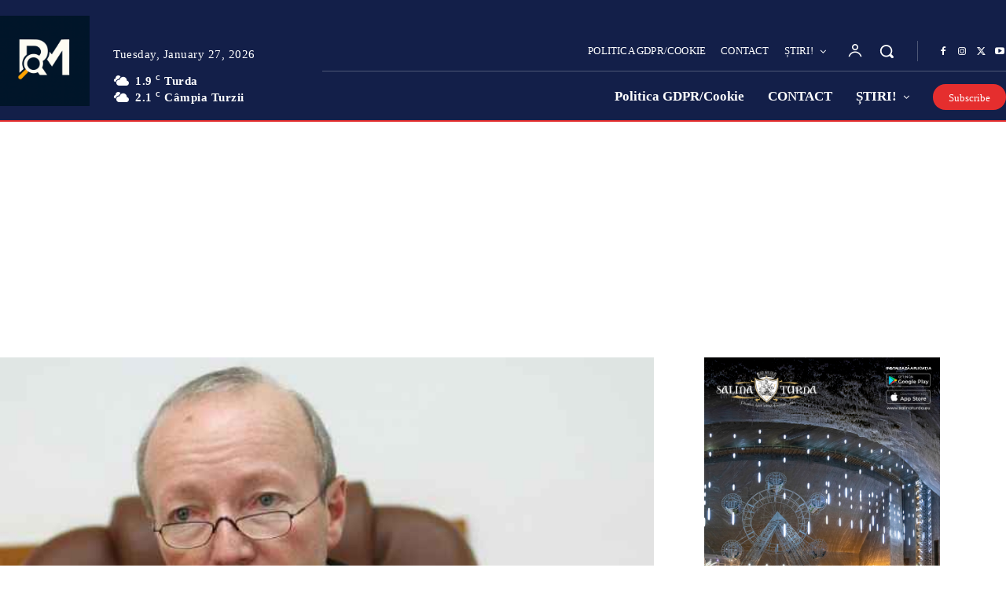

--- FILE ---
content_type: text/html; charset=utf-8
request_url: https://www.google.com/recaptcha/api2/aframe
body_size: 256
content:
<!DOCTYPE HTML><html><head><meta http-equiv="content-type" content="text/html; charset=UTF-8"></head><body><script nonce="oLJ9iLl1VstHd2EnhkAP4g">/** Anti-fraud and anti-abuse applications only. See google.com/recaptcha */ try{var clients={'sodar':'https://pagead2.googlesyndication.com/pagead/sodar?'};window.addEventListener("message",function(a){try{if(a.source===window.parent){var b=JSON.parse(a.data);var c=clients[b['id']];if(c){var d=document.createElement('img');d.src=c+b['params']+'&rc='+(localStorage.getItem("rc::a")?sessionStorage.getItem("rc::b"):"");window.document.body.appendChild(d);sessionStorage.setItem("rc::e",parseInt(sessionStorage.getItem("rc::e")||0)+1);localStorage.setItem("rc::h",'1769484748623');}}}catch(b){}});window.parent.postMessage("_grecaptcha_ready", "*");}catch(b){}</script></body></html>